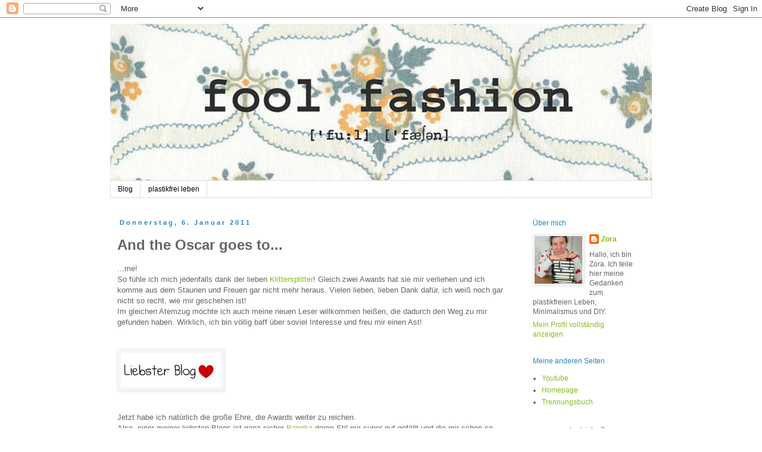

--- FILE ---
content_type: text/html; charset=UTF-8
request_url: https://foolfashion.blogspot.com/2011/01/and-oscar-goes-to.html
body_size: 15336
content:
<!DOCTYPE html>
<html class='v2' dir='ltr' lang='de'>
<head>
<link href='https://www.blogger.com/static/v1/widgets/335934321-css_bundle_v2.css' rel='stylesheet' type='text/css'/>
<meta content='width=1100' name='viewport'/>
<meta content='text/html; charset=UTF-8' http-equiv='Content-Type'/>
<meta content='blogger' name='generator'/>
<link href='https://foolfashion.blogspot.com/favicon.ico' rel='icon' type='image/x-icon'/>
<link href='http://foolfashion.blogspot.com/2011/01/and-oscar-goes-to.html' rel='canonical'/>
<link rel="alternate" type="application/atom+xml" title="fool fashion - plastikfrei leben - Atom" href="https://foolfashion.blogspot.com/feeds/posts/default" />
<link rel="alternate" type="application/rss+xml" title="fool fashion - plastikfrei leben - RSS" href="https://foolfashion.blogspot.com/feeds/posts/default?alt=rss" />
<link rel="service.post" type="application/atom+xml" title="fool fashion - plastikfrei leben - Atom" href="https://www.blogger.com/feeds/3965939427976843061/posts/default" />

<link rel="alternate" type="application/atom+xml" title="fool fashion - plastikfrei leben - Atom" href="https://foolfashion.blogspot.com/feeds/4669596438652172401/comments/default" />
<!--Can't find substitution for tag [blog.ieCssRetrofitLinks]-->
<link href='https://blogger.googleusercontent.com/img/b/R29vZ2xl/AVvXsEjNDjgHCI7s4ygAV87mDo1P0Cr4vzXZiQxTdBsCsMFjt7kvjRk22F9Ku8n9WaWL_Qv1cZ9FbTnb9nQdKutBy0GUJUIiEmH3ZZjLxH8ofGTLZKsKaO8aZMdzZsarxFgdI06CEVPXS-w8yY5v/s400/Liebster_Blog_Award.jpg' rel='image_src'/>
<meta content='http://foolfashion.blogspot.com/2011/01/and-oscar-goes-to.html' property='og:url'/>
<meta content='And the Oscar goes to...' property='og:title'/>
<meta content='nähen, DIY, vintage, plastikfrei,' property='og:description'/>
<meta content='https://blogger.googleusercontent.com/img/b/R29vZ2xl/AVvXsEjNDjgHCI7s4ygAV87mDo1P0Cr4vzXZiQxTdBsCsMFjt7kvjRk22F9Ku8n9WaWL_Qv1cZ9FbTnb9nQdKutBy0GUJUIiEmH3ZZjLxH8ofGTLZKsKaO8aZMdzZsarxFgdI06CEVPXS-w8yY5v/w1200-h630-p-k-no-nu/Liebster_Blog_Award.jpg' property='og:image'/>
<title>fool fashion - plastikfrei leben: And the Oscar goes to...</title>
<style id='page-skin-1' type='text/css'><!--
/*
-----------------------------------------------
Blogger Template Style
Name:     Simple
Designer: Blogger
URL:      www.blogger.com
----------------------------------------------- */
/* Content
----------------------------------------------- */
body {
font: normal normal 12px Arial, Tahoma, Helvetica, FreeSans, sans-serif;
color: #666666;
background: #ffffff none repeat scroll top left;
padding: 0 0 0 0;
}
html body .region-inner {
min-width: 0;
max-width: 100%;
width: auto;
}
h2 {
font-size: 22px;
}
a:link {
text-decoration:none;
color: #88bb21;
}
a:visited {
text-decoration:none;
color: #88bb21;
}
a:hover {
text-decoration:underline;
color: #33aaff;
}
.body-fauxcolumn-outer .fauxcolumn-inner {
background: transparent none repeat scroll top left;
_background-image: none;
}
.body-fauxcolumn-outer .cap-top {
position: absolute;
z-index: 1;
height: 400px;
width: 100%;
}
.body-fauxcolumn-outer .cap-top .cap-left {
width: 100%;
background: transparent none repeat-x scroll top left;
_background-image: none;
}
.content-outer {
-moz-box-shadow: 0 0 0 rgba(0, 0, 0, .15);
-webkit-box-shadow: 0 0 0 rgba(0, 0, 0, .15);
-goog-ms-box-shadow: 0 0 0 #333333;
box-shadow: 0 0 0 rgba(0, 0, 0, .15);
margin-bottom: 1px;
}
.content-inner {
padding: 10px 40px;
}
.content-inner {
background-color: #ffffff;
}
/* Header
----------------------------------------------- */
.header-outer {
background: #2188bb none repeat-x scroll 0 -400px;
_background-image: none;
}
.Header h1 {
font: normal bold 36px Arial, Tahoma, Helvetica, FreeSans, sans-serif;
color: #88bb21;
text-shadow: 0 0 0 rgba(0, 0, 0, .2);
}
.Header h1 a {
color: #88bb21;
}
.Header .description {
font-size: 18px;
color: #000000;
}
.header-inner .Header .titlewrapper {
padding: 22px 0;
}
.header-inner .Header .descriptionwrapper {
padding: 0 0;
}
/* Tabs
----------------------------------------------- */
.tabs-inner .section:first-child {
border-top: 0 solid #dddddd;
}
.tabs-inner .section:first-child ul {
margin-top: -1px;
border-top: 1px solid #dddddd;
border-left: 1px solid #dddddd;
border-right: 1px solid #dddddd;
}
.tabs-inner .widget ul {
background: transparent none repeat-x scroll 0 -800px;
_background-image: none;
border-bottom: 1px solid #dddddd;
margin-top: 0;
margin-left: -30px;
margin-right: -30px;
}
.tabs-inner .widget li a {
display: inline-block;
padding: .6em 1em;
font: normal normal 12px Arial, Tahoma, Helvetica, FreeSans, sans-serif;
color: #000000;
border-left: 1px solid #ffffff;
border-right: 1px solid #dddddd;
}
.tabs-inner .widget li:first-child a {
border-left: none;
}
.tabs-inner .widget li.selected a, .tabs-inner .widget li a:hover {
color: #000000;
background-color: #eeeeee;
text-decoration: none;
}
/* Columns
----------------------------------------------- */
.main-outer {
border-top: 0 solid transparent;
}
.fauxcolumn-left-outer .fauxcolumn-inner {
border-right: 1px solid transparent;
}
.fauxcolumn-right-outer .fauxcolumn-inner {
border-left: 1px solid transparent;
}
/* Headings
----------------------------------------------- */
div.widget > h2,
div.widget h2.title {
margin: 0 0 1em 0;
font: normal normal 12px Arial, Tahoma, Helvetica, FreeSans, sans-serif;
color: #2188bb;
}
/* Widgets
----------------------------------------------- */
.widget .zippy {
color: #999999;
text-shadow: 2px 2px 1px rgba(0, 0, 0, .1);
}
.widget .popular-posts ul {
list-style: none;
}
/* Posts
----------------------------------------------- */
h2.date-header {
font: normal bold 11px Arial, Tahoma, Helvetica, FreeSans, sans-serif;
}
.date-header span {
background-color: #ffffff;
color: #2188bb;
padding: 0.4em;
letter-spacing: 3px;
margin: inherit;
}
.main-inner {
padding-top: 35px;
padding-bottom: 65px;
}
.main-inner .column-center-inner {
padding: 0 0;
}
.main-inner .column-center-inner .section {
margin: 0 1em;
}
.post {
margin: 0 0 45px 0;
}
h3.post-title, .comments h4 {
font: normal bold 24px Arial, Tahoma, Helvetica, FreeSans, sans-serif;
margin: .75em 0 0;
}
.post-body {
font-size: 110%;
line-height: 1.4;
position: relative;
}
.post-body img, .post-body .tr-caption-container, .Profile img, .Image img,
.BlogList .item-thumbnail img {
padding: 2px;
background: #f4f6f8;
border: 1px solid #eeeeee;
-moz-box-shadow: 1px 1px 5px rgba(0, 0, 0, .1);
-webkit-box-shadow: 1px 1px 5px rgba(0, 0, 0, .1);
box-shadow: 1px 1px 5px rgba(0, 0, 0, .1);
}
.post-body img, .post-body .tr-caption-container {
padding: 5px;
}
.post-body .tr-caption-container {
color: #666666;
}
.post-body .tr-caption-container img {
padding: 0;
background: transparent;
border: none;
-moz-box-shadow: 0 0 0 rgba(0, 0, 0, .1);
-webkit-box-shadow: 0 0 0 rgba(0, 0, 0, .1);
box-shadow: 0 0 0 rgba(0, 0, 0, .1);
}
.post-header {
margin: 0 0 1.5em;
line-height: 1.6;
font-size: 90%;
}
.post-footer {
margin: 20px -2px 0;
padding: 5px 10px;
color: #666666;
background-color: #eeeeee;
border-bottom: 1px solid #eeeeee;
line-height: 1.6;
font-size: 90%;
}
#comments .comment-author {
padding-top: 1.5em;
border-top: 1px solid transparent;
background-position: 0 1.5em;
}
#comments .comment-author:first-child {
padding-top: 0;
border-top: none;
}
.avatar-image-container {
margin: .2em 0 0;
}
#comments .avatar-image-container img {
border: 1px solid #eeeeee;
}
/* Comments
----------------------------------------------- */
.comments .comments-content .icon.blog-author {
background-repeat: no-repeat;
background-image: url([data-uri]);
}
.comments .comments-content .loadmore a {
border-top: 1px solid #999999;
border-bottom: 1px solid #999999;
}
.comments .comment-thread.inline-thread {
background-color: #eeeeee;
}
.comments .continue {
border-top: 2px solid #999999;
}
/* Accents
---------------------------------------------- */
.section-columns td.columns-cell {
border-left: 1px solid transparent;
}
.blog-pager {
background: transparent url(//www.blogblog.com/1kt/simple/paging_dot.png) repeat-x scroll top center;
}
.blog-pager-older-link, .home-link,
.blog-pager-newer-link {
background-color: #ffffff;
padding: 5px;
}
.footer-outer {
border-top: 1px dashed #bbbbbb;
}
/* Mobile
----------------------------------------------- */
body.mobile  {
background-size: auto;
}
.mobile .body-fauxcolumn-outer {
background: transparent none repeat scroll top left;
}
.mobile .body-fauxcolumn-outer .cap-top {
background-size: 100% auto;
}
.mobile .content-outer {
-webkit-box-shadow: 0 0 3px rgba(0, 0, 0, .15);
box-shadow: 0 0 3px rgba(0, 0, 0, .15);
}
.mobile .tabs-inner .widget ul {
margin-left: 0;
margin-right: 0;
}
.mobile .post {
margin: 0;
}
.mobile .main-inner .column-center-inner .section {
margin: 0;
}
.mobile .date-header span {
padding: 0.1em 10px;
margin: 0 -10px;
}
.mobile h3.post-title {
margin: 0;
}
.mobile .blog-pager {
background: transparent none no-repeat scroll top center;
}
.mobile .footer-outer {
border-top: none;
}
.mobile .main-inner, .mobile .footer-inner {
background-color: #ffffff;
}
.mobile-index-contents {
color: #666666;
}
.mobile-link-button {
background-color: #88bb21;
}
.mobile-link-button a:link, .mobile-link-button a:visited {
color: #ffffff;
}
.mobile .tabs-inner .section:first-child {
border-top: none;
}
.mobile .tabs-inner .PageList .widget-content {
background-color: #eeeeee;
color: #000000;
border-top: 1px solid #dddddd;
border-bottom: 1px solid #dddddd;
}
.mobile .tabs-inner .PageList .widget-content .pagelist-arrow {
border-left: 1px solid #dddddd;
}

--></style>
<style id='template-skin-1' type='text/css'><!--
body {
min-width: 990px;
}
.content-outer, .content-fauxcolumn-outer, .region-inner {
min-width: 990px;
max-width: 990px;
_width: 990px;
}
.main-inner .columns {
padding-left: 0px;
padding-right: 230px;
}
.main-inner .fauxcolumn-center-outer {
left: 0px;
right: 230px;
/* IE6 does not respect left and right together */
_width: expression(this.parentNode.offsetWidth -
parseInt("0px") -
parseInt("230px") + 'px');
}
.main-inner .fauxcolumn-left-outer {
width: 0px;
}
.main-inner .fauxcolumn-right-outer {
width: 230px;
}
.main-inner .column-left-outer {
width: 0px;
right: 100%;
margin-left: -0px;
}
.main-inner .column-right-outer {
width: 230px;
margin-right: -230px;
}
#layout {
min-width: 0;
}
#layout .content-outer {
min-width: 0;
width: 800px;
}
#layout .region-inner {
min-width: 0;
width: auto;
}
body#layout div.add_widget {
padding: 8px;
}
body#layout div.add_widget a {
margin-left: 32px;
}
--></style>
<link href='https://www.blogger.com/dyn-css/authorization.css?targetBlogID=3965939427976843061&amp;zx=05491d88-ed66-47a4-9af9-0f96577d25e3' media='none' onload='if(media!=&#39;all&#39;)media=&#39;all&#39;' rel='stylesheet'/><noscript><link href='https://www.blogger.com/dyn-css/authorization.css?targetBlogID=3965939427976843061&amp;zx=05491d88-ed66-47a4-9af9-0f96577d25e3' rel='stylesheet'/></noscript>
<meta name='google-adsense-platform-account' content='ca-host-pub-1556223355139109'/>
<meta name='google-adsense-platform-domain' content='blogspot.com'/>

</head>
<body class='loading variant-simplysimple'>
<div class='navbar section' id='navbar' name='Navbar'><div class='widget Navbar' data-version='1' id='Navbar1'><script type="text/javascript">
    function setAttributeOnload(object, attribute, val) {
      if(window.addEventListener) {
        window.addEventListener('load',
          function(){ object[attribute] = val; }, false);
      } else {
        window.attachEvent('onload', function(){ object[attribute] = val; });
      }
    }
  </script>
<div id="navbar-iframe-container"></div>
<script type="text/javascript" src="https://apis.google.com/js/platform.js"></script>
<script type="text/javascript">
      gapi.load("gapi.iframes:gapi.iframes.style.bubble", function() {
        if (gapi.iframes && gapi.iframes.getContext) {
          gapi.iframes.getContext().openChild({
              url: 'https://www.blogger.com/navbar/3965939427976843061?po\x3d4669596438652172401\x26origin\x3dhttps://foolfashion.blogspot.com',
              where: document.getElementById("navbar-iframe-container"),
              id: "navbar-iframe"
          });
        }
      });
    </script><script type="text/javascript">
(function() {
var script = document.createElement('script');
script.type = 'text/javascript';
script.src = '//pagead2.googlesyndication.com/pagead/js/google_top_exp.js';
var head = document.getElementsByTagName('head')[0];
if (head) {
head.appendChild(script);
}})();
</script>
</div></div>
<div class='body-fauxcolumns'>
<div class='fauxcolumn-outer body-fauxcolumn-outer'>
<div class='cap-top'>
<div class='cap-left'></div>
<div class='cap-right'></div>
</div>
<div class='fauxborder-left'>
<div class='fauxborder-right'></div>
<div class='fauxcolumn-inner'>
</div>
</div>
<div class='cap-bottom'>
<div class='cap-left'></div>
<div class='cap-right'></div>
</div>
</div>
</div>
<div class='content'>
<div class='content-fauxcolumns'>
<div class='fauxcolumn-outer content-fauxcolumn-outer'>
<div class='cap-top'>
<div class='cap-left'></div>
<div class='cap-right'></div>
</div>
<div class='fauxborder-left'>
<div class='fauxborder-right'></div>
<div class='fauxcolumn-inner'>
</div>
</div>
<div class='cap-bottom'>
<div class='cap-left'></div>
<div class='cap-right'></div>
</div>
</div>
</div>
<div class='content-outer'>
<div class='content-cap-top cap-top'>
<div class='cap-left'></div>
<div class='cap-right'></div>
</div>
<div class='fauxborder-left content-fauxborder-left'>
<div class='fauxborder-right content-fauxborder-right'></div>
<div class='content-inner'>
<header>
<div class='header-outer'>
<div class='header-cap-top cap-top'>
<div class='cap-left'></div>
<div class='cap-right'></div>
</div>
<div class='fauxborder-left header-fauxborder-left'>
<div class='fauxborder-right header-fauxborder-right'></div>
<div class='region-inner header-inner'>
<div class='header section' id='header' name='Header'><div class='widget Header' data-version='1' id='Header1'>
<div id='header-inner'>
<a href='https://foolfashion.blogspot.com/' style='display: block'>
<img alt='fool fashion - plastikfrei leben' height='264px; ' id='Header1_headerimg' src='https://blogger.googleusercontent.com/img/b/R29vZ2xl/AVvXsEgst9gO5FeAuxlFohweeSukC1MWakG1pRAoAI7F0ehCmuNGPZv5Y2DVb_vDEbRZ0zlFZSLGomS3fFmPz9A59Y2XdR7paY3uAl6l79XzAdhcou66MMXL7N2ZilcG52h4UlZBBZvUIVXKOHI/s1600/Header.jpg' style='display: block' width='910px; '/>
</a>
</div>
</div></div>
</div>
</div>
<div class='header-cap-bottom cap-bottom'>
<div class='cap-left'></div>
<div class='cap-right'></div>
</div>
</div>
</header>
<div class='tabs-outer'>
<div class='tabs-cap-top cap-top'>
<div class='cap-left'></div>
<div class='cap-right'></div>
</div>
<div class='fauxborder-left tabs-fauxborder-left'>
<div class='fauxborder-right tabs-fauxborder-right'></div>
<div class='region-inner tabs-inner'>
<div class='tabs section' id='crosscol' name='Spaltenübergreifend'><div class='widget PageList' data-version='1' id='PageList1'>
<div class='widget-content'>
<ul>
<li>
<a href='https://foolfashion.blogspot.com/'>Blog</a>
</li>
<li>
<a href='https://foolfashion.blogspot.com/p/plastikfrei-leben.html'>plastikfrei leben</a>
</li>
</ul>
<div class='clear'></div>
</div>
</div></div>
<div class='tabs no-items section' id='crosscol-overflow' name='Cross-Column 2'></div>
</div>
</div>
<div class='tabs-cap-bottom cap-bottom'>
<div class='cap-left'></div>
<div class='cap-right'></div>
</div>
</div>
<div class='main-outer'>
<div class='main-cap-top cap-top'>
<div class='cap-left'></div>
<div class='cap-right'></div>
</div>
<div class='fauxborder-left main-fauxborder-left'>
<div class='fauxborder-right main-fauxborder-right'></div>
<div class='region-inner main-inner'>
<div class='columns fauxcolumns'>
<div class='fauxcolumn-outer fauxcolumn-center-outer'>
<div class='cap-top'>
<div class='cap-left'></div>
<div class='cap-right'></div>
</div>
<div class='fauxborder-left'>
<div class='fauxborder-right'></div>
<div class='fauxcolumn-inner'>
</div>
</div>
<div class='cap-bottom'>
<div class='cap-left'></div>
<div class='cap-right'></div>
</div>
</div>
<div class='fauxcolumn-outer fauxcolumn-left-outer'>
<div class='cap-top'>
<div class='cap-left'></div>
<div class='cap-right'></div>
</div>
<div class='fauxborder-left'>
<div class='fauxborder-right'></div>
<div class='fauxcolumn-inner'>
</div>
</div>
<div class='cap-bottom'>
<div class='cap-left'></div>
<div class='cap-right'></div>
</div>
</div>
<div class='fauxcolumn-outer fauxcolumn-right-outer'>
<div class='cap-top'>
<div class='cap-left'></div>
<div class='cap-right'></div>
</div>
<div class='fauxborder-left'>
<div class='fauxborder-right'></div>
<div class='fauxcolumn-inner'>
</div>
</div>
<div class='cap-bottom'>
<div class='cap-left'></div>
<div class='cap-right'></div>
</div>
</div>
<!-- corrects IE6 width calculation -->
<div class='columns-inner'>
<div class='column-center-outer'>
<div class='column-center-inner'>
<div class='main section' id='main' name='Hauptbereich'><div class='widget Blog' data-version='1' id='Blog1'>
<div class='blog-posts hfeed'>

          <div class="date-outer">
        
<h2 class='date-header'><span>Donnerstag, 6. Januar 2011</span></h2>

          <div class="date-posts">
        
<div class='post-outer'>
<div class='post hentry' itemprop='blogPost' itemscope='itemscope' itemtype='http://schema.org/BlogPosting'>
<meta content='https://blogger.googleusercontent.com/img/b/R29vZ2xl/AVvXsEjNDjgHCI7s4ygAV87mDo1P0Cr4vzXZiQxTdBsCsMFjt7kvjRk22F9Ku8n9WaWL_Qv1cZ9FbTnb9nQdKutBy0GUJUIiEmH3ZZjLxH8ofGTLZKsKaO8aZMdzZsarxFgdI06CEVPXS-w8yY5v/s400/Liebster_Blog_Award.jpg' itemprop='image_url'/>
<meta content='3965939427976843061' itemprop='blogId'/>
<meta content='4669596438652172401' itemprop='postId'/>
<a name='4669596438652172401'></a>
<h3 class='post-title entry-title' itemprop='name'>
And the Oscar goes to...
</h3>
<div class='post-header'>
<div class='post-header-line-1'></div>
</div>
<div class='post-body entry-content' id='post-body-4669596438652172401' itemprop='description articleBody'>
...me!<br />
So fühle ich mich jedenfalls dank der lieben <a href="http://klittersplitter.blogspot.com/">Klittersplitter</a>! Gleich zwei Awards hat sie mir verliehen und ich komme aus dem Staunen und Freuen gar nicht mehr heraus. Vielen lieben, lieben Dank dafür, ich weiß noch gar nicht so recht, wie mir geschehen ist!<br />
Im gleichen Atemzug möchte ich auch meine neuen Leser willkommen heißen, die dadurch den Weg zu mir gefunden haben. Wirklich, ich bin völlig baff über soviel Interesse und freu mir einen Ast!<br />
<br />
<div class="separator" style="clear: both; text-align: center;"><a href="https://blogger.googleusercontent.com/img/b/R29vZ2xl/AVvXsEjNDjgHCI7s4ygAV87mDo1P0Cr4vzXZiQxTdBsCsMFjt7kvjRk22F9Ku8n9WaWL_Qv1cZ9FbTnb9nQdKutBy0GUJUIiEmH3ZZjLxH8ofGTLZKsKaO8aZMdzZsarxFgdI06CEVPXS-w8yY5v/s1600/Liebster_Blog_Award.jpg" imageanchor="1" style="margin-left: 1em; margin-right: 1em;"><img alt="" border="0" id="BLOGGER_PHOTO_ID_5558999257385184642" src="https://blogger.googleusercontent.com/img/b/R29vZ2xl/AVvXsEjNDjgHCI7s4ygAV87mDo1P0Cr4vzXZiQxTdBsCsMFjt7kvjRk22F9Ku8n9WaWL_Qv1cZ9FbTnb9nQdKutBy0GUJUIiEmH3ZZjLxH8ofGTLZKsKaO8aZMdzZsarxFgdI06CEVPXS-w8yY5v/s400/Liebster_Blog_Award.jpg" style="display: block; height: 58px; margin-top: 0px; text-align: center; width: 168px;" /></a></div><div style="border-bottom: medium none; border-left: medium none; border-right: medium none; border-top: medium none;"><br />
</div><div style="border-bottom: medium none; border-left: medium none; border-right: medium none; border-top: medium none;">Jetzt habe ich natürlich die große Ehre, die Awards weiter zu reichen. </div>Also, einer meiner&nbsp;liebsten Blogs ist ganz sicher <a href="http://paprika-leipzig.blogspot.com/">Paprika</a> deren Stil mir super gut gefällt und die mir schon so manche Inspiration geliefert hat. <br />
Ebenfalls in diese Kategorie gehört <a href="http://suschna.wordpress.com/">Suschna</a>, mit ihren tollen Ideen zum Recycling und Refashioning.<br />
Und zu guter letzt <a href="http://ela-strickt.blogspot.com/">Ela</a>, die meine Stricklust mit ihren tollen Sachen regelmäßig anheizt.<br />
<br />
Das Kleingedruckte für diesen Award: <br />
<div style="text-align: center;"><span style="font-size: x-small;">Du bist getaggt worden &amp; möchtest teilnehmen?</span></div><div style="border-bottom: medium none; border-left: medium none; border-right: medium none; border-top: medium none; text-align: center;"><br />
</div><div style="border-bottom: medium none; border-left: medium none; border-right: medium none; border-top: medium none; text-align: center;"><span style="font-size: x-small;">Erstelle einen Post, in dem du das Liebster-Blog-Bild postest &amp; die Anleitung reinkopierst (= der Text den du gerade liest). Außerdem solltest du zum Blog der Person verlinken, die dir den Award verliehen hat &amp; sie per Kommetar in ihrem Blog informieren, dass du den Award annimmst &amp; ihr den Link deines Award Posts dalassen. Danach überlegst du dir 3 - 5 Lieblingsblogs, die du ebefalls in deinem Post verlinkst &amp; die Besitzer jeweils per Kommetar - Funktion informierst, dass sie getaggt wurden und hier ebfalls den Link des Posts angibst, in dem die Erklärung steht.</span></div><div style="text-align: center;"><span style="font-size: x-small;"><br />
</span></div><div style="border-bottom: medium none; border-left: medium none; border-right: medium none; border-top: medium none; text-align: center;"><span style="font-size: x-small;">Liebe Bloggerinnen: Das Ziel dieser Aktion ist, dass wir unbekannte, gute Blogs ans Licht bringen, deswegen würde ich euch bitten, keine Blogs zu posten, die ohnehin schon 3000 Leser haben, sondern talentierte Anfänger &amp; Leute, die zwar schon eine Weile bloggen, aber immer noch nicht so bekannt sind.</span></div><div style="border-bottom: medium none; border-left: medium none; border-right: medium none; border-top: medium none;"><br />
</div><br />
Und weiter zum zweiten Award:<br />
<br />
<div class="separator" style="border-bottom: medium none; border-left: medium none; border-right: medium none; border-top: medium none; clear: both; text-align: center;"><a href="https://blogger.googleusercontent.com/img/b/R29vZ2xl/AVvXsEiexxF4M1dlcdL7fAe2_FfiwlkOYcY_Xt6-5HK0nCTMqaf_zTK5_yeaiZi0TKXudJitjsh5Br2h0ka_VGn6j5AHJJdbpms8YJEjotUkRwbvRtAtWu5DujlBALnIB4iYK6APrxEt1sMj1b2Q/s1600/lovely_blog_award.jpg" imageanchor="1" style="margin-left: 1em; margin-right: 1em;"><img alt="" border="0" id="BLOGGER_PHOTO_ID_5559017244031055426" src="https://blogger.googleusercontent.com/img/b/R29vZ2xl/AVvXsEiexxF4M1dlcdL7fAe2_FfiwlkOYcY_Xt6-5HK0nCTMqaf_zTK5_yeaiZi0TKXudJitjsh5Br2h0ka_VGn6j5AHJJdbpms8YJEjotUkRwbvRtAtWu5DujlBALnIB4iYK6APrxEt1sMj1b2Q/s400/lovely_blog_award.jpg" style="display: block; height: 187px; margin-top: 0px; text-align: center; width: 187px;" /></a></div>Also, 15 Blogs sind echt zuviel, das ist ja regelrecht inflationär, aber diesen zweiten Award möchte ich gerne <a href="http://frauheilewelt.blogspot.com/">Frau Heilewelt</a> verleihen, weil wir ganz oft den selben Geschmack teilen, die selben Ideen haben oder die selben Techniken ausprobieren. Und so immer wieder Inspirations-Ping-Pong spielen. Und weil mich das Adorno-Zitat in ihrer Sidebar jedesmal auf's neue zum Schmunzeln bringt.<br />
<br />
Und auch hier nochmal das Kleingedruckte:<br />
<div style="text-align: center;"><span style="font-size: x-small;">Mit dem Erhalt dieses Awards sind zwei Regeln verbunden:</span></div><br />
<div style="text-align: center;"><span style="font-size: x-small;">1.) Akzeptiere den Award, indem du den Namen/Blog auf deinem Blog postest, von dem du ihn bekommen hast.</span></div><span style="font-size: x-small;"><div style="text-align: center;"><br />
</div></span><div style="text-align: center;"><span style="font-size: x-small;">2.) Verschenke den Award an 15 andere Blogs, die du kürzlich entdeckt hast und hinterlasse dort einen Kommentar.</span></div>
<div style='clear: both;'></div>
</div>
<div class='post-footer'>
<div class='post-footer-line post-footer-line-1'><span class='post-author vcard'>
Eingestellt von
<span class='fn' itemprop='author' itemscope='itemscope' itemtype='http://schema.org/Person'>
<meta content='https://www.blogger.com/profile/06587385122769142508' itemprop='url'/>
<a class='g-profile' href='https://www.blogger.com/profile/06587385122769142508' rel='author' title='author profile'>
<span itemprop='name'>Zora</span>
</a>
</span>
</span>
<span class='post-timestamp'>
um
<meta content='http://foolfashion.blogspot.com/2011/01/and-oscar-goes-to.html' itemprop='url'/>
<a class='timestamp-link' href='https://foolfashion.blogspot.com/2011/01/and-oscar-goes-to.html' rel='bookmark' title='permanent link'><abbr class='published' itemprop='datePublished' title='2011-01-06T17:19:00+01:00'>17:19</abbr></a>
</span>
<span class='post-comment-link'>
</span>
<span class='post-icons'>
<span class='item-control blog-admin pid-40010446'>
<a href='https://www.blogger.com/post-edit.g?blogID=3965939427976843061&postID=4669596438652172401&from=pencil' title='Post bearbeiten'>
<img alt='' class='icon-action' height='18' src='https://resources.blogblog.com/img/icon18_edit_allbkg.gif' width='18'/>
</a>
</span>
<a href='javascript:void((function()%7Bvar%20e=document.createElement(&#39;script&#39;);e.setAttribute(&#39;type&#39;,&#39;text/javascript&#39;);e.setAttribute(&#39;charset&#39;,&#39;UTF-8&#39;);e.setAttribute(&#39;src&#39;,&#39;http://assets.pinterest.com/js/pinmarklet.js?r=&#39;+Math.random()*99999999);document.body.appendChild(e)%7D)());'><img alt="Pin It" onclick="doPinIt();" src="//1.bp.blogspot.com/-eImDQlJUFqY/TvpD0jl6aKI/AAAAAAAAArA/iWtp9oeka2Q/s250/pinit-compact.png" style="margin: 0 0 -5px 0;"></a>
</span>
</div>
<div class='post-footer-line post-footer-line-2'><span class='post-labels'>
</span>
</div>
<div class='post-footer-line post-footer-line-3'></div>
</div>
</div>
<div class='comments' id='comments'>
<a name='comments'></a>
<h4>6 Kommentare:</h4>
<div id='Blog1_comments-block-wrapper'>
<dl class='avatar-comment-indent' id='comments-block'>
<dt class='comment-author ' id='c2466421154434690662'>
<a name='c2466421154434690662'></a>
<div class="avatar-image-container vcard"><span dir="ltr"><a href="https://www.blogger.com/profile/17010379884076941499" target="" rel="nofollow" onclick="" class="avatar-hovercard" id="av-2466421154434690662-17010379884076941499"><img src="https://resources.blogblog.com/img/blank.gif" width="35" height="35" class="delayLoad" style="display: none;" longdesc="//blogger.googleusercontent.com/img/b/R29vZ2xl/AVvXsEhCDTktjcG4DyzhC_GoX_8_RFoxidX18358yDaZAgQ1li0CGbxc8qxJnIqbNTebBc2-MuIQYAfFm2c117LKuEv-zEd6ot2ffxugxN5Fi-Eua07blKECYwdPvROnQcPr0AE/s45-c/73.jpg" alt="" title="f&uuml;r grosse m&auml;dchen">

<noscript><img src="//blogger.googleusercontent.com/img/b/R29vZ2xl/AVvXsEhCDTktjcG4DyzhC_GoX_8_RFoxidX18358yDaZAgQ1li0CGbxc8qxJnIqbNTebBc2-MuIQYAfFm2c117LKuEv-zEd6ot2ffxugxN5Fi-Eua07blKECYwdPvROnQcPr0AE/s45-c/73.jpg" width="35" height="35" class="photo" alt=""></noscript></a></span></div>
<a href='https://www.blogger.com/profile/17010379884076941499' rel='nofollow'>für grosse mädchen</a>
hat gesagt&#8230;
</dt>
<dd class='comment-body' id='Blog1_cmt-2466421154434690662'>
<p>
Happy Blogstrumpf :o)
</p>
</dd>
<dd class='comment-footer'>
<span class='comment-timestamp'>
<a href='https://foolfashion.blogspot.com/2011/01/and-oscar-goes-to.html?showComment=1294335840094#c2466421154434690662' title='comment permalink'>
6. Januar 2011 um 18:44
</a>
<span class='item-control blog-admin pid-1202678974'>
<a class='comment-delete' href='https://www.blogger.com/comment/delete/3965939427976843061/2466421154434690662' title='Kommentar löschen'>
<img src='https://resources.blogblog.com/img/icon_delete13.gif'/>
</a>
</span>
</span>
</dd>
<dt class='comment-author ' id='c2395467938710191906'>
<a name='c2395467938710191906'></a>
<div class="avatar-image-container avatar-stock"><span dir="ltr"><img src="//resources.blogblog.com/img/blank.gif" width="35" height="35" alt="" title="Anonym">

</span></div>
Anonym
hat gesagt&#8230;
</dt>
<dd class='comment-body' id='Blog1_cmt-2395467938710191906'>
<p>
Och Zora :D Wirklich? Mein Blog gefällt dir so sehr, dass du mir den Award weiter reichst? Das rührt mich und hey, ich spring im Dreieck :D <br /><br />Deinen Blog kann ich nun nicht noch einmal nominieren, obwohl ich wirklich oft an dich denke und gerade heut in Gedanken, auf der Rolltreppe zur Stoffabteilung, wieder einmal deinen Mantel bewundert hab :) Der ist wirklich soooo cool und genau nach meinem Geschmack :D Hipp Hipp Hurra für deinen &quot;Oscar&quot; :D
</p>
</dd>
<dd class='comment-footer'>
<span class='comment-timestamp'>
<a href='https://foolfashion.blogspot.com/2011/01/and-oscar-goes-to.html?showComment=1294342508090#c2395467938710191906' title='comment permalink'>
6. Januar 2011 um 20:35
</a>
<span class='item-control blog-admin pid-586982553'>
<a class='comment-delete' href='https://www.blogger.com/comment/delete/3965939427976843061/2395467938710191906' title='Kommentar löschen'>
<img src='https://resources.blogblog.com/img/icon_delete13.gif'/>
</a>
</span>
</span>
</dd>
<dt class='comment-author blog-author' id='c1481617893797521584'>
<a name='c1481617893797521584'></a>
<div class="avatar-image-container vcard"><span dir="ltr"><a href="https://www.blogger.com/profile/06587385122769142508" target="" rel="nofollow" onclick="" class="avatar-hovercard" id="av-1481617893797521584-06587385122769142508"><img src="https://resources.blogblog.com/img/blank.gif" width="35" height="35" class="delayLoad" style="display: none;" longdesc="//blogger.googleusercontent.com/img/b/R29vZ2xl/AVvXsEgz_y1g7wj6umZy3gSQBJMQN1s_FexFDdOuxIwq8dsd-ltAJVQ17ekk3TxTYqbNwq2nvdceWrm4PBam0FOqq9lHHU7U6v35UPo-6302LsLho_ULU2AaMCnNctlmMG-wKvAB35yJSsOn2oI3ry_szFsQSWesFozugXe9IpkCSfkGBhwoolY/s45/profil.jpg" alt="" title="Zora">

<noscript><img src="//blogger.googleusercontent.com/img/b/R29vZ2xl/AVvXsEgz_y1g7wj6umZy3gSQBJMQN1s_FexFDdOuxIwq8dsd-ltAJVQ17ekk3TxTYqbNwq2nvdceWrm4PBam0FOqq9lHHU7U6v35UPo-6302LsLho_ULU2AaMCnNctlmMG-wKvAB35yJSsOn2oI3ry_szFsQSWesFozugXe9IpkCSfkGBhwoolY/s45/profil.jpg" width="35" height="35" class="photo" alt=""></noscript></a></span></div>
<a href='https://www.blogger.com/profile/06587385122769142508' rel='nofollow'>Zora</a>
hat gesagt&#8230;
</dt>
<dd class='comment-body' id='Blog1_cmt-1481617893797521584'>
<p>
Danke ihr beiden! Und Paprika: Klar gefällt mir, was du treibst! Und du denkst auf der Rolltreppe an meinen Mantel? Das rührt mich!!
</p>
</dd>
<dd class='comment-footer'>
<span class='comment-timestamp'>
<a href='https://foolfashion.blogspot.com/2011/01/and-oscar-goes-to.html?showComment=1294344432202#c1481617893797521584' title='comment permalink'>
6. Januar 2011 um 21:07
</a>
<span class='item-control blog-admin pid-40010446'>
<a class='comment-delete' href='https://www.blogger.com/comment/delete/3965939427976843061/1481617893797521584' title='Kommentar löschen'>
<img src='https://resources.blogblog.com/img/icon_delete13.gif'/>
</a>
</span>
</span>
</dd>
<dt class='comment-author ' id='c5127118970218056075'>
<a name='c5127118970218056075'></a>
<div class="avatar-image-container avatar-stock"><span dir="ltr"><img src="//resources.blogblog.com/img/blank.gif" width="35" height="35" alt="" title="Anonym">

</span></div>
Anonym
hat gesagt&#8230;
</dt>
<dd class='comment-body' id='Blog1_cmt-5127118970218056075'>
<p>
Vielen Dank für das Lob! Für mich ist es ja auch ein Ansporn, wenn ich weiß, dass ich mich nicht allein für meinen Spezialthemen interessiere :)<br />Mit dem Weiterreichen werde ich mich wahrscheinlich schwer tun, weil ich all meine liebsten Blogs schon so oft erwähnt habe. Aber ich danke dir sehr für die Unterstützung. <br />Wegen des Leders vom letzten Post: Ich habe eine uralte Pfaff, die sehr gut durch zwei dicke Lederlagen näht, allerdings mit Ledernadel. Bei einer neueren Maschine würde ich es erst einmal vorsichtig probieren. Man merkt ja sofort am &quot;Jammern&quot; der Maschine, dass sie es nicht schafft, und dann sollte man es auch lieber lassen. Bei Ebay gibt es die alten Maschein zum Teil für 50 Euro, das ist es meines Erachtens wert.
</p>
</dd>
<dd class='comment-footer'>
<span class='comment-timestamp'>
<a href='https://foolfashion.blogspot.com/2011/01/and-oscar-goes-to.html?showComment=1294391199362#c5127118970218056075' title='comment permalink'>
7. Januar 2011 um 10:06
</a>
<span class='item-control blog-admin pid-586982553'>
<a class='comment-delete' href='https://www.blogger.com/comment/delete/3965939427976843061/5127118970218056075' title='Kommentar löschen'>
<img src='https://resources.blogblog.com/img/icon_delete13.gif'/>
</a>
</span>
</span>
</dd>
<dt class='comment-author blog-author' id='c1540535846891293664'>
<a name='c1540535846891293664'></a>
<div class="avatar-image-container vcard"><span dir="ltr"><a href="https://www.blogger.com/profile/06587385122769142508" target="" rel="nofollow" onclick="" class="avatar-hovercard" id="av-1540535846891293664-06587385122769142508"><img src="https://resources.blogblog.com/img/blank.gif" width="35" height="35" class="delayLoad" style="display: none;" longdesc="//blogger.googleusercontent.com/img/b/R29vZ2xl/AVvXsEgz_y1g7wj6umZy3gSQBJMQN1s_FexFDdOuxIwq8dsd-ltAJVQ17ekk3TxTYqbNwq2nvdceWrm4PBam0FOqq9lHHU7U6v35UPo-6302LsLho_ULU2AaMCnNctlmMG-wKvAB35yJSsOn2oI3ry_szFsQSWesFozugXe9IpkCSfkGBhwoolY/s45/profil.jpg" alt="" title="Zora">

<noscript><img src="//blogger.googleusercontent.com/img/b/R29vZ2xl/AVvXsEgz_y1g7wj6umZy3gSQBJMQN1s_FexFDdOuxIwq8dsd-ltAJVQ17ekk3TxTYqbNwq2nvdceWrm4PBam0FOqq9lHHU7U6v35UPo-6302LsLho_ULU2AaMCnNctlmMG-wKvAB35yJSsOn2oI3ry_szFsQSWesFozugXe9IpkCSfkGBhwoolY/s45/profil.jpg" width="35" height="35" class="photo" alt=""></noscript></a></span></div>
<a href='https://www.blogger.com/profile/06587385122769142508' rel='nofollow'>Zora</a>
hat gesagt&#8230;
</dt>
<dd class='comment-body' id='Blog1_cmt-1540535846891293664'>
<p>
Freut mich Suschna, wenn ich dir eine Freude machen konnte. Darum geht es ja bei dem Spaß!<br />Und ich dneke wirklich, dass ich mir eine alte Maschine zulegen werde, gerade für solche Sachen. Da hab ich mehr Vertrauen in die Robustheit.
</p>
</dd>
<dd class='comment-footer'>
<span class='comment-timestamp'>
<a href='https://foolfashion.blogspot.com/2011/01/and-oscar-goes-to.html?showComment=1294393007588#c1540535846891293664' title='comment permalink'>
7. Januar 2011 um 10:36
</a>
<span class='item-control blog-admin pid-40010446'>
<a class='comment-delete' href='https://www.blogger.com/comment/delete/3965939427976843061/1540535846891293664' title='Kommentar löschen'>
<img src='https://resources.blogblog.com/img/icon_delete13.gif'/>
</a>
</span>
</span>
</dd>
<dt class='comment-author ' id='c105494386426352308'>
<a name='c105494386426352308'></a>
<div class="avatar-image-container vcard"><span dir="ltr"><a href="https://www.blogger.com/profile/09745536521460311420" target="" rel="nofollow" onclick="" class="avatar-hovercard" id="av-105494386426352308-09745536521460311420"><img src="https://resources.blogblog.com/img/blank.gif" width="35" height="35" class="delayLoad" style="display: none;" longdesc="//blogger.googleusercontent.com/img/b/R29vZ2xl/AVvXsEjOzTIldIU6U9yZSjFU8qTbVlq4wMH5ZlG7Q8a6ODwaTRBgmXatYwtaWyimBa_RceSOUMuXXUlNMOoDnOJB1t-Yz7nqrY2CeAG26JkT_u49dHGntMc5h31-KPSeyzzqrdM/s45-c/*" alt="" title="ela ">

<noscript><img src="//blogger.googleusercontent.com/img/b/R29vZ2xl/AVvXsEjOzTIldIU6U9yZSjFU8qTbVlq4wMH5ZlG7Q8a6ODwaTRBgmXatYwtaWyimBa_RceSOUMuXXUlNMOoDnOJB1t-Yz7nqrY2CeAG26JkT_u49dHGntMc5h31-KPSeyzzqrdM/s45-c/*" width="35" height="35" class="photo" alt=""></noscript></a></span></div>
<a href='https://www.blogger.com/profile/09745536521460311420' rel='nofollow'>ela </a>
hat gesagt&#8230;
</dt>
<dd class='comment-body' id='Blog1_cmt-105494386426352308'>
<p>
Hach wie toll ist dass denn, ich freu mich und hüpf im Kreis! Vielen lieben Dank!!!
</p>
</dd>
<dd class='comment-footer'>
<span class='comment-timestamp'>
<a href='https://foolfashion.blogspot.com/2011/01/and-oscar-goes-to.html?showComment=1294427018768#c105494386426352308' title='comment permalink'>
7. Januar 2011 um 20:03
</a>
<span class='item-control blog-admin pid-354242094'>
<a class='comment-delete' href='https://www.blogger.com/comment/delete/3965939427976843061/105494386426352308' title='Kommentar löschen'>
<img src='https://resources.blogblog.com/img/icon_delete13.gif'/>
</a>
</span>
</span>
</dd>
</dl>
</div>
<p class='comment-footer'>
<a href='https://www.blogger.com/comment/fullpage/post/3965939427976843061/4669596438652172401' onclick='javascript:window.open(this.href, "bloggerPopup", "toolbar=0,location=0,statusbar=1,menubar=0,scrollbars=yes,width=640,height=500"); return false;'>Kommentar veröffentlichen</a>
</p>
</div>
</div>

        </div></div>
      
</div>
<div class='blog-pager' id='blog-pager'>
<span id='blog-pager-newer-link'>
<a class='blog-pager-newer-link' href='https://foolfashion.blogspot.com/2011/01/blog-candy.html' id='Blog1_blog-pager-newer-link' title='Neuerer Post'>Neuerer Post</a>
</span>
<span id='blog-pager-older-link'>
<a class='blog-pager-older-link' href='https://foolfashion.blogspot.com/2011/01/auf-leder-beien.html' id='Blog1_blog-pager-older-link' title='Älterer Post'>Älterer Post</a>
</span>
<a class='home-link' href='https://foolfashion.blogspot.com/'>Startseite</a>
</div>
<div class='clear'></div>
<div class='post-feeds'>
<div class='feed-links'>
Abonnieren
<a class='feed-link' href='https://foolfashion.blogspot.com/feeds/4669596438652172401/comments/default' target='_blank' type='application/atom+xml'>Kommentare zum Post (Atom)</a>
</div>
</div>
</div></div>
</div>
</div>
<div class='column-left-outer'>
<div class='column-left-inner'>
<aside>
</aside>
</div>
</div>
<div class='column-right-outer'>
<div class='column-right-inner'>
<aside>
<div class='sidebar section' id='sidebar-right-1'><div class='widget Profile' data-version='1' id='Profile1'>
<h2>Über mich</h2>
<div class='widget-content'>
<a href='https://www.blogger.com/profile/06587385122769142508'><img alt='Mein Bild' class='profile-img' height='80' src='//blogger.googleusercontent.com/img/b/R29vZ2xl/AVvXsEgz_y1g7wj6umZy3gSQBJMQN1s_FexFDdOuxIwq8dsd-ltAJVQ17ekk3TxTYqbNwq2nvdceWrm4PBam0FOqq9lHHU7U6v35UPo-6302LsLho_ULU2AaMCnNctlmMG-wKvAB35yJSsOn2oI3ry_szFsQSWesFozugXe9IpkCSfkGBhwoolY/s1600/profil.jpg' width='80'/></a>
<dl class='profile-datablock'>
<dt class='profile-data'>
<a class='profile-name-link g-profile' href='https://www.blogger.com/profile/06587385122769142508' rel='author' style='background-image: url(//www.blogger.com/img/logo-16.png);'>
Zora
</a>
</dt>
<dd class='profile-textblock'>Hallo, ich bin Zora. Ich teile hier meine Gedanken zum plastikfreien Leben, Minimalismus und DIY. </dd>
</dl>
<a class='profile-link' href='https://www.blogger.com/profile/06587385122769142508' rel='author'>Mein Profil vollständig anzeigen</a>
<div class='clear'></div>
</div>
</div><div class='widget LinkList' data-version='1' id='LinkList1'>
<h2>Meine anderen Seiten</h2>
<div class='widget-content'>
<ul>
<li><a href='www.youtube.com/@zora_hartmann'>Youtube</a></li>
<li><a href='https://https://authentic-presence.net/'>Homepage</a></li>
<li><a href='https://www.amazon.de/Trennungen-sind-schei%C3%9Fe-profitieren-Arbeitsbuch/dp/B0BSWTQ24G'>Trennungsbuch</a></li>
</ul>
<div class='clear'></div>
</div>
</div><div class='widget BlogSearch' data-version='1' id='BlogSearch1'>
<h2 class='title'>wo war noch gleich...?</h2>
<div class='widget-content'>
<div id='BlogSearch1_form'>
<form action='https://foolfashion.blogspot.com/search' class='gsc-search-box' target='_top'>
<table cellpadding='0' cellspacing='0' class='gsc-search-box'>
<tbody>
<tr>
<td class='gsc-input'>
<input autocomplete='off' class='gsc-input' name='q' size='10' title='search' type='text' value=''/>
</td>
<td class='gsc-search-button'>
<input class='gsc-search-button' title='search' type='submit' value='Suchen'/>
</td>
</tr>
</tbody>
</table>
</form>
</div>
</div>
<div class='clear'></div>
</div><div class='widget PopularPosts' data-version='1' id='PopularPosts1'>
<h2>all-time-favourites</h2>
<div class='widget-content popular-posts'>
<ul>
<li>
<div class='item-thumbnail-only'>
<div class='item-thumbnail'>
<a href='https://foolfashion.blogspot.com/2014/10/10-simple-schritte-zu-weniger-plastik.html' target='_blank'>
<img alt='' border='0' src='https://blogger.googleusercontent.com/img/b/R29vZ2xl/AVvXsEjho5jbroDLyIXlAlXpqE4rZj0BZK6-HTnU3GYhDWZKDdQ56VYnEiXjW3KJJFU-4Ls39s6ZJVm5LRkMrV7BgzZ8ptDriTUwdmSHJEQ-Q9PLbYah2eCYLi9gfGR-47aNZtTIP9K6TVgDSzQ/w72-h72-p-k-no-nu/68_Plastikvermeidung.jpg'/>
</a>
</div>
<div class='item-title'><a href='https://foolfashion.blogspot.com/2014/10/10-simple-schritte-zu-weniger-plastik.html'>10 simple Schritte zu weniger Plastik </a></div>
</div>
<div style='clear: both;'></div>
</li>
<li>
<div class='item-thumbnail-only'>
<div class='item-thumbnail'>
<a href='https://foolfashion.blogspot.com/2014/07/plastic-free-july-diy-mulleimer-tute.html' target='_blank'>
<img alt='' border='0' src='https://blogger.googleusercontent.com/img/b/R29vZ2xl/AVvXsEgq6OHRWaYLnAD10DXAFbv7YVHa6zm0kQ1a46NBUF7zzeKdyqE7s1TkdbU339LDCOk-T6yGu0crjoKIKQepgYwGI5-XRItiHjWOb3xua1CrBOmncV8WD9hS48PDeud28CfT2XqE1rv8Bdo/w72-h72-p-k-no-nu/48_DIYM%C3%BCllt%C3%BCte4.jpg'/>
</a>
</div>
<div class='item-title'><a href='https://foolfashion.blogspot.com/2014/07/plastic-free-july-diy-mulleimer-tute.html'>plastic free july: DIY Mülleimer-Tüte</a></div>
</div>
<div style='clear: both;'></div>
</li>
<li>
<div class='item-thumbnail-only'>
<div class='item-thumbnail'>
<a href='https://foolfashion.blogspot.com/2012/04/putzteufel.html' target='_blank'>
<img alt='' border='0' src='https://blogger.googleusercontent.com/img/b/R29vZ2xl/AVvXsEgRWTMUhSroxpmdEEQJoHj_9_IKk_D4t7vc3ThLg__Ohy5is5YlzVWvoOqQgUJFqf4GvV1vHksAlPp9OhIYMAM4ugiuBkHQoqe8Rcf2RC3ENYEHV8rVHPjp-X5CioJjlexydkbqBZ_rx8A/w72-h72-p-k-no-nu/1_4_1.jpg'/>
</a>
</div>
<div class='item-title'><a href='https://foolfashion.blogspot.com/2012/04/putzteufel.html'>Putzteufel</a></div>
</div>
<div style='clear: both;'></div>
</li>
<li>
<div class='item-thumbnail-only'>
<div class='item-thumbnail'>
<a href='https://foolfashion.blogspot.com/2011/11/badekappen-furs-gemuse.html' target='_blank'>
<img alt='' border='0' src='https://blogger.googleusercontent.com/img/b/R29vZ2xl/AVvXsEgqlhDN7W1YjnyMRid_qfguIuk-Ll7COzvPH26VwukwFajZwG34L34i2H4KYKUMjXoVaqooeIwzJkkgtRFXn_trauHrrEjE0LlNBmJzTam7JizhmK_xvxEHqVbaaiuaYedtElS-NasOgT8/w72-h72-p-k-no-nu/6_11_1.jpg'/>
</a>
</div>
<div class='item-title'><a href='https://foolfashion.blogspot.com/2011/11/badekappen-furs-gemuse.html'>Badekappen für's Gemüse</a></div>
</div>
<div style='clear: both;'></div>
</li>
<li>
<div class='item-thumbnail-only'>
<div class='item-thumbnail'>
<a href='https://foolfashion.blogspot.com/2014/01/chic-im-supermarkt.html' target='_blank'>
<img alt='' border='0' src='https://blogger.googleusercontent.com/img/b/R29vZ2xl/AVvXsEhIu1yY819EZ7mFzT7gWuETsCzyzBkqaE2iGctQEY54eKjT7TKKRYvmVHvAXEGrkMdacSYD0xTjpeK_vcmWu_ENVLKtovq2u_ewR91LMzGPeQ91SxrR1uV3XQIN2DYw7vrdEK-CdqgnRi4/w72-h72-p-k-no-nu/07.02.jpg'/>
</a>
</div>
<div class='item-title'><a href='https://foolfashion.blogspot.com/2014/01/chic-im-supermarkt.html'>Chic im Supermarkt</a></div>
</div>
<div style='clear: both;'></div>
</li>
<li>
<div class='item-thumbnail-only'>
<div class='item-thumbnail'>
<a href='https://foolfashion.blogspot.com/2012/12/ersetzt.html' target='_blank'>
<img alt='' border='0' src='https://blogger.googleusercontent.com/img/b/R29vZ2xl/AVvXsEg_rXdKDwXHRWHG0RAN1SDgBZN8pkPpgMSkxT9Y_vCV3_2S4dvtToo94d1QAPf2_2RrcgohpcfYJXq8I8Cd2Ya5ztP60L4-2svZFf_n8U2eHSKwWcqoKOHKq8_Zy99KWEzpihYWxdR8mGI/w72-h72-p-k-no-nu/4_12.jpg'/>
</a>
</div>
<div class='item-title'><a href='https://foolfashion.blogspot.com/2012/12/ersetzt.html'>Ersetzt</a></div>
</div>
<div style='clear: both;'></div>
</li>
</ul>
<div class='clear'></div>
</div>
</div><div class='widget Label' data-version='1' id='Label1'>
<h2>Labels</h2>
<div class='widget-content cloud-label-widget-content'>
<span class='label-size label-size-5'>
<a dir='ltr' href='https://foolfashion.blogspot.com/search/label/Plastikfrei'>Plastikfrei</a>
</span>
<span class='label-size label-size-5'>
<a dir='ltr' href='https://foolfashion.blogspot.com/search/label/N%C3%A4hkram'>Nähkram</a>
</span>
<span class='label-size label-size-5'>
<a dir='ltr' href='https://foolfashion.blogspot.com/search/label/Gr%C3%BCnzeug'>Grünzeug</a>
</span>
<span class='label-size label-size-4'>
<a dir='ltr' href='https://foolfashion.blogspot.com/search/label/Gaumenschmaus'>Gaumenschmaus</a>
</span>
<span class='label-size label-size-4'>
<a dir='ltr' href='https://foolfashion.blogspot.com/search/label/Konsum'>Konsum</a>
</span>
<span class='label-size label-size-4'>
<a dir='ltr' href='https://foolfashion.blogspot.com/search/label/zero%20waste'>zero waste</a>
</span>
<span class='label-size label-size-4'>
<a dir='ltr' href='https://foolfashion.blogspot.com/search/label/Selbstversorgung'>Selbstversorgung</a>
</span>
<span class='label-size label-size-4'>
<a dir='ltr' href='https://foolfashion.blogspot.com/search/label/Wohnkram'>Wohnkram</a>
</span>
<span class='label-size label-size-4'>
<a dir='ltr' href='https://foolfashion.blogspot.com/search/label/Bastelkram'>Bastelkram</a>
</span>
<span class='label-size label-size-4'>
<a dir='ltr' href='https://foolfashion.blogspot.com/search/label/urban%20gardening'>urban gardening</a>
</span>
<span class='label-size label-size-4'>
<a dir='ltr' href='https://foolfashion.blogspot.com/search/label/Tutorial'>Tutorial</a>
</span>
<span class='label-size label-size-3'>
<a dir='ltr' href='https://foolfashion.blogspot.com/search/label/Medien'>Medien</a>
</span>
<span class='label-size label-size-3'>
<a dir='ltr' href='https://foolfashion.blogspot.com/search/label/Leben'>Leben</a>
</span>
<span class='label-size label-size-3'>
<a dir='ltr' href='https://foolfashion.blogspot.com/search/label/Ordnungsfimmel'>Ordnungsfimmel</a>
</span>
<span class='label-size label-size-3'>
<a dir='ltr' href='https://foolfashion.blogspot.com/search/label/%7BEiNab%7D'>{EiNab}</a>
</span>
<span class='label-size label-size-3'>
<a dir='ltr' href='https://foolfashion.blogspot.com/search/label/Kinderkram'>Kinderkram</a>
</span>
<span class='label-size label-size-2'>
<a dir='ltr' href='https://foolfashion.blogspot.com/search/label/MMM'>MMM</a>
</span>
<span class='label-size label-size-2'>
<a dir='ltr' href='https://foolfashion.blogspot.com/search/label/Hausapotheke'>Hausapotheke</a>
</span>
<span class='label-size label-size-1'>
<a dir='ltr' href='https://foolfashion.blogspot.com/search/label/Bienen'>Bienen</a>
</span>
<div class='clear'></div>
</div>
</div><div class='widget Text' data-version='1' id='Text2'>
<h2 class='title'>Kontakt</h2>
<div class='widget-content'>
foolfashion(at)gmx.de<br/><br/>
</div>
<div class='clear'></div>
</div><div class='widget HTML' data-version='1' id='HTML1'>
<div class='widget-content'>
<a href="http://www.kaufda.de/umwelt">
  <img border="0" width="100" height="100" src="https://lh3.googleusercontent.com/blogger_img_proxy/AEn0k_sqzjoReEU4yHj5sgEtsOl8KhYKlERvJnVhWPiOxqze8Tmn9x2bX1XF43sdVgE4oFR96jzkvvQzlzazMHNIhYruoAAVXdfTmn4i-uGaGdlzd4fodgkdb6LhXOFxQEOLWX2_ItvHF5tk5xT50bBSHq4=s0-d" title="Diese Seite ist CO2 neutral. Deine auch?" alt="Gutscheine und Coupons - CO2 neutral">
</a>
</div>
<div class='clear'></div>
</div></div>
</aside>
</div>
</div>
</div>
<div style='clear: both'></div>
<!-- columns -->
</div>
<!-- main -->
</div>
</div>
<div class='main-cap-bottom cap-bottom'>
<div class='cap-left'></div>
<div class='cap-right'></div>
</div>
</div>
<footer>
<div class='footer-outer'>
<div class='footer-cap-top cap-top'>
<div class='cap-left'></div>
<div class='cap-right'></div>
</div>
<div class='fauxborder-left footer-fauxborder-left'>
<div class='fauxborder-right footer-fauxborder-right'></div>
<div class='region-inner footer-inner'>
<div class='foot section' id='footer-1'><div class='widget Text' data-version='1' id='Text1'>
<h2 class='title'>Das Übliche</h2>
<div class='widget-content'>
Texte, Bilder, Ideen und Inhalte dieser Seite sind meine eigenen, oder ihre Quellen werden ausdrücklich genannt. Meine Ideen können für den privaten Gebrauch gerne nachgearbeitet werden, nur für kommerzielle Nutzung ist mein schriftliches Einverständnis erforderlich. Von den verlinkten Seiten distanziere ich mich ausdrücklich, für deren Inhalte sind deren Betreiber verantwortlich.<br/>
</div>
<div class='clear'></div>
</div><div class='widget Image' data-version='1' id='Image1'>
<h2>Impressum</h2>
<div class='widget-content'>
<img alt='Impressum' height='49' id='Image1_img' src='https://blogger.googleusercontent.com/img/a/AVvXsEhld3hX4r9nCpitLvIy_DhOcaIPXRlcetzTTKhVoM4tGnayYgin9-KXXmzdX_64-3Dpqz8sB14134utpKz4KvhBQgL9SmaE5q_P27b3OxFW12vWs4anj12AOsDC0zwgynGlIohrvcbCb8wClW5V3r4inTMzC0-sQxW7KtgUsTFeoln-7jE6cGn5C42YNF4=s58' width='58'/>
<br/>
<span class='caption'>Christina Hartmann, Schloßstr. 8, 34311 Naumburg</span>
</div>
<div class='clear'></div>
</div></div>
<!-- outside of the include in order to lock Attribution widget -->
<div class='foot section' id='footer-3' name='Footer'><div class='widget Attribution' data-version='1' id='Attribution1'>
<div class='widget-content' style='text-align: center;'>
Design "Einfach". Powered by <a href='https://www.blogger.com' target='_blank'>Blogger</a>.
</div>
<div class='clear'></div>
</div></div>
</div>
</div>
<div class='footer-cap-bottom cap-bottom'>
<div class='cap-left'></div>
<div class='cap-right'></div>
</div>
</div>
</footer>
<!-- content -->
</div>
</div>
<div class='content-cap-bottom cap-bottom'>
<div class='cap-left'></div>
<div class='cap-right'></div>
</div>
</div>
</div>
<script type='text/javascript'>
    window.setTimeout(function() {
        document.body.className = document.body.className.replace('loading', '');
      }, 10);
  </script>

<script type="text/javascript" src="https://www.blogger.com/static/v1/widgets/2028843038-widgets.js"></script>
<script type='text/javascript'>
window['__wavt'] = 'AOuZoY41qlkkpES9mztfPksbO1hPr_w3zw:1768961205697';_WidgetManager._Init('//www.blogger.com/rearrange?blogID\x3d3965939427976843061','//foolfashion.blogspot.com/2011/01/and-oscar-goes-to.html','3965939427976843061');
_WidgetManager._SetDataContext([{'name': 'blog', 'data': {'blogId': '3965939427976843061', 'title': 'fool fashion - plastikfrei leben', 'url': 'https://foolfashion.blogspot.com/2011/01/and-oscar-goes-to.html', 'canonicalUrl': 'http://foolfashion.blogspot.com/2011/01/and-oscar-goes-to.html', 'homepageUrl': 'https://foolfashion.blogspot.com/', 'searchUrl': 'https://foolfashion.blogspot.com/search', 'canonicalHomepageUrl': 'http://foolfashion.blogspot.com/', 'blogspotFaviconUrl': 'https://foolfashion.blogspot.com/favicon.ico', 'bloggerUrl': 'https://www.blogger.com', 'hasCustomDomain': false, 'httpsEnabled': true, 'enabledCommentProfileImages': true, 'gPlusViewType': 'FILTERED_POSTMOD', 'adultContent': false, 'analyticsAccountNumber': '', 'encoding': 'UTF-8', 'locale': 'de', 'localeUnderscoreDelimited': 'de', 'languageDirection': 'ltr', 'isPrivate': false, 'isMobile': false, 'isMobileRequest': false, 'mobileClass': '', 'isPrivateBlog': false, 'isDynamicViewsAvailable': true, 'feedLinks': '\x3clink rel\x3d\x22alternate\x22 type\x3d\x22application/atom+xml\x22 title\x3d\x22fool fashion - plastikfrei leben - Atom\x22 href\x3d\x22https://foolfashion.blogspot.com/feeds/posts/default\x22 /\x3e\n\x3clink rel\x3d\x22alternate\x22 type\x3d\x22application/rss+xml\x22 title\x3d\x22fool fashion - plastikfrei leben - RSS\x22 href\x3d\x22https://foolfashion.blogspot.com/feeds/posts/default?alt\x3drss\x22 /\x3e\n\x3clink rel\x3d\x22service.post\x22 type\x3d\x22application/atom+xml\x22 title\x3d\x22fool fashion - plastikfrei leben - Atom\x22 href\x3d\x22https://www.blogger.com/feeds/3965939427976843061/posts/default\x22 /\x3e\n\n\x3clink rel\x3d\x22alternate\x22 type\x3d\x22application/atom+xml\x22 title\x3d\x22fool fashion - plastikfrei leben - Atom\x22 href\x3d\x22https://foolfashion.blogspot.com/feeds/4669596438652172401/comments/default\x22 /\x3e\n', 'meTag': '', 'adsenseHostId': 'ca-host-pub-1556223355139109', 'adsenseHasAds': false, 'adsenseAutoAds': false, 'boqCommentIframeForm': true, 'loginRedirectParam': '', 'view': '', 'dynamicViewsCommentsSrc': '//www.blogblog.com/dynamicviews/4224c15c4e7c9321/js/comments.js', 'dynamicViewsScriptSrc': '//www.blogblog.com/dynamicviews/6e0d22adcfa5abea', 'plusOneApiSrc': 'https://apis.google.com/js/platform.js', 'disableGComments': true, 'interstitialAccepted': false, 'sharing': {'platforms': [{'name': 'Link abrufen', 'key': 'link', 'shareMessage': 'Link abrufen', 'target': ''}, {'name': 'Facebook', 'key': 'facebook', 'shareMessage': '\xdcber Facebook teilen', 'target': 'facebook'}, {'name': 'BlogThis!', 'key': 'blogThis', 'shareMessage': 'BlogThis!', 'target': 'blog'}, {'name': 'X', 'key': 'twitter', 'shareMessage': '\xdcber X teilen', 'target': 'twitter'}, {'name': 'Pinterest', 'key': 'pinterest', 'shareMessage': '\xdcber Pinterest teilen', 'target': 'pinterest'}, {'name': 'E-Mail', 'key': 'email', 'shareMessage': 'E-Mail', 'target': 'email'}], 'disableGooglePlus': true, 'googlePlusShareButtonWidth': 0, 'googlePlusBootstrap': '\x3cscript type\x3d\x22text/javascript\x22\x3ewindow.___gcfg \x3d {\x27lang\x27: \x27de\x27};\x3c/script\x3e'}, 'hasCustomJumpLinkMessage': false, 'jumpLinkMessage': 'Mehr anzeigen', 'pageType': 'item', 'postId': '4669596438652172401', 'postImageThumbnailUrl': 'https://blogger.googleusercontent.com/img/b/R29vZ2xl/AVvXsEjNDjgHCI7s4ygAV87mDo1P0Cr4vzXZiQxTdBsCsMFjt7kvjRk22F9Ku8n9WaWL_Qv1cZ9FbTnb9nQdKutBy0GUJUIiEmH3ZZjLxH8ofGTLZKsKaO8aZMdzZsarxFgdI06CEVPXS-w8yY5v/s72-c/Liebster_Blog_Award.jpg', 'postImageUrl': 'https://blogger.googleusercontent.com/img/b/R29vZ2xl/AVvXsEjNDjgHCI7s4ygAV87mDo1P0Cr4vzXZiQxTdBsCsMFjt7kvjRk22F9Ku8n9WaWL_Qv1cZ9FbTnb9nQdKutBy0GUJUIiEmH3ZZjLxH8ofGTLZKsKaO8aZMdzZsarxFgdI06CEVPXS-w8yY5v/s400/Liebster_Blog_Award.jpg', 'pageName': 'And the Oscar goes to...', 'pageTitle': 'fool fashion - plastikfrei leben: And the Oscar goes to...', 'metaDescription': ''}}, {'name': 'features', 'data': {}}, {'name': 'messages', 'data': {'edit': 'Bearbeiten', 'linkCopiedToClipboard': 'Link in Zwischenablage kopiert.', 'ok': 'Ok', 'postLink': 'Link zum Post'}}, {'name': 'template', 'data': {'name': 'Simple', 'localizedName': 'Einfach', 'isResponsive': false, 'isAlternateRendering': false, 'isCustom': false, 'variant': 'simplysimple', 'variantId': 'simplysimple'}}, {'name': 'view', 'data': {'classic': {'name': 'classic', 'url': '?view\x3dclassic'}, 'flipcard': {'name': 'flipcard', 'url': '?view\x3dflipcard'}, 'magazine': {'name': 'magazine', 'url': '?view\x3dmagazine'}, 'mosaic': {'name': 'mosaic', 'url': '?view\x3dmosaic'}, 'sidebar': {'name': 'sidebar', 'url': '?view\x3dsidebar'}, 'snapshot': {'name': 'snapshot', 'url': '?view\x3dsnapshot'}, 'timeslide': {'name': 'timeslide', 'url': '?view\x3dtimeslide'}, 'isMobile': false, 'title': 'And the Oscar goes to...', 'description': 'n\xe4hen, DIY, vintage, plastikfrei,', 'featuredImage': 'https://blogger.googleusercontent.com/img/b/R29vZ2xl/AVvXsEjNDjgHCI7s4ygAV87mDo1P0Cr4vzXZiQxTdBsCsMFjt7kvjRk22F9Ku8n9WaWL_Qv1cZ9FbTnb9nQdKutBy0GUJUIiEmH3ZZjLxH8ofGTLZKsKaO8aZMdzZsarxFgdI06CEVPXS-w8yY5v/s400/Liebster_Blog_Award.jpg', 'url': 'https://foolfashion.blogspot.com/2011/01/and-oscar-goes-to.html', 'type': 'item', 'isSingleItem': true, 'isMultipleItems': false, 'isError': false, 'isPage': false, 'isPost': true, 'isHomepage': false, 'isArchive': false, 'isLabelSearch': false, 'postId': 4669596438652172401}}]);
_WidgetManager._RegisterWidget('_NavbarView', new _WidgetInfo('Navbar1', 'navbar', document.getElementById('Navbar1'), {}, 'displayModeFull'));
_WidgetManager._RegisterWidget('_HeaderView', new _WidgetInfo('Header1', 'header', document.getElementById('Header1'), {}, 'displayModeFull'));
_WidgetManager._RegisterWidget('_PageListView', new _WidgetInfo('PageList1', 'crosscol', document.getElementById('PageList1'), {'title': '', 'links': [{'isCurrentPage': false, 'href': 'https://foolfashion.blogspot.com/', 'title': 'Blog'}, {'isCurrentPage': false, 'href': 'https://foolfashion.blogspot.com/p/plastikfrei-leben.html', 'id': '2071537351652922364', 'title': 'plastikfrei leben'}], 'mobile': false, 'showPlaceholder': true, 'hasCurrentPage': false}, 'displayModeFull'));
_WidgetManager._RegisterWidget('_BlogView', new _WidgetInfo('Blog1', 'main', document.getElementById('Blog1'), {'cmtInteractionsEnabled': false, 'lightboxEnabled': true, 'lightboxModuleUrl': 'https://www.blogger.com/static/v1/jsbin/1249155727-lbx__de.js', 'lightboxCssUrl': 'https://www.blogger.com/static/v1/v-css/828616780-lightbox_bundle.css'}, 'displayModeFull'));
_WidgetManager._RegisterWidget('_ProfileView', new _WidgetInfo('Profile1', 'sidebar-right-1', document.getElementById('Profile1'), {}, 'displayModeFull'));
_WidgetManager._RegisterWidget('_LinkListView', new _WidgetInfo('LinkList1', 'sidebar-right-1', document.getElementById('LinkList1'), {}, 'displayModeFull'));
_WidgetManager._RegisterWidget('_BlogSearchView', new _WidgetInfo('BlogSearch1', 'sidebar-right-1', document.getElementById('BlogSearch1'), {}, 'displayModeFull'));
_WidgetManager._RegisterWidget('_PopularPostsView', new _WidgetInfo('PopularPosts1', 'sidebar-right-1', document.getElementById('PopularPosts1'), {}, 'displayModeFull'));
_WidgetManager._RegisterWidget('_LabelView', new _WidgetInfo('Label1', 'sidebar-right-1', document.getElementById('Label1'), {}, 'displayModeFull'));
_WidgetManager._RegisterWidget('_TextView', new _WidgetInfo('Text2', 'sidebar-right-1', document.getElementById('Text2'), {}, 'displayModeFull'));
_WidgetManager._RegisterWidget('_HTMLView', new _WidgetInfo('HTML1', 'sidebar-right-1', document.getElementById('HTML1'), {}, 'displayModeFull'));
_WidgetManager._RegisterWidget('_TextView', new _WidgetInfo('Text1', 'footer-1', document.getElementById('Text1'), {}, 'displayModeFull'));
_WidgetManager._RegisterWidget('_ImageView', new _WidgetInfo('Image1', 'footer-1', document.getElementById('Image1'), {'resize': false}, 'displayModeFull'));
_WidgetManager._RegisterWidget('_AttributionView', new _WidgetInfo('Attribution1', 'footer-3', document.getElementById('Attribution1'), {}, 'displayModeFull'));
</script>
</body>
</html>